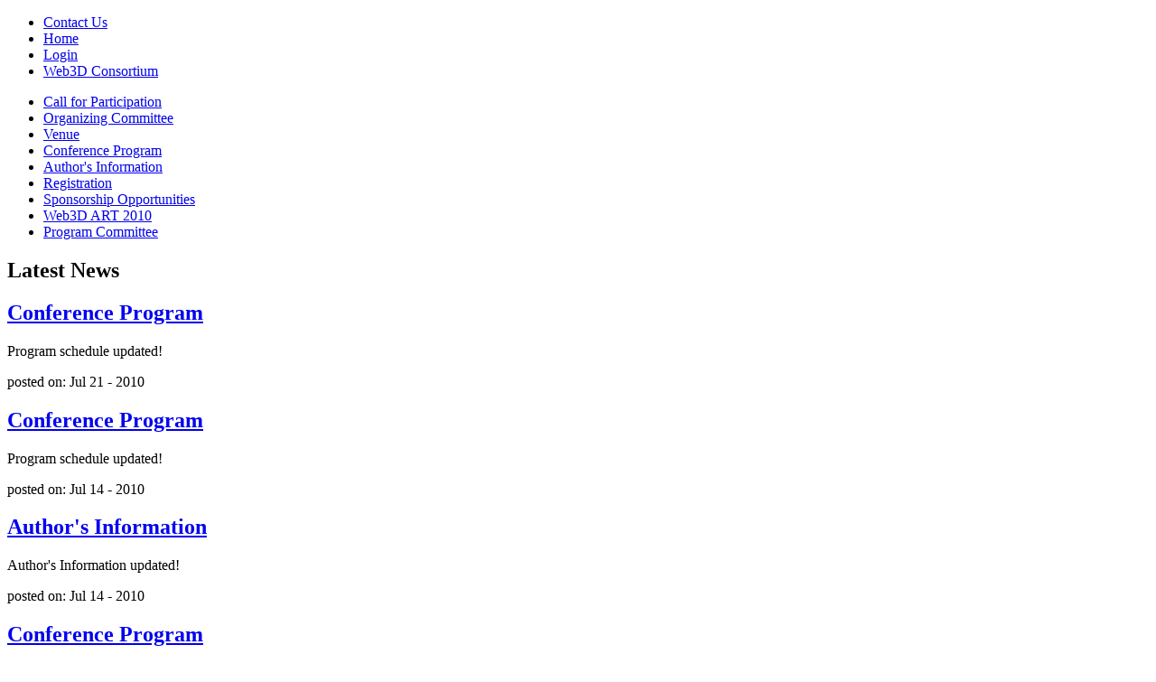

--- FILE ---
content_type: text/html; charset=utf-8
request_url: http://web3d2010.web3d.org/node/32
body_size: 11547
content:
<!DOCTYPE html PUBLIC "-//W3C//DTD XHTML 1.0 Strict//EN"
  "http://www.w3.org/TR/xhtml1/DTD/xhtml1-strict.dtd">
<html xmlns="http://www.w3.org/1999/xhtml" xml:lang="en" lang="en" dir="ltr">
  <head>
<meta http-equiv="Content-Type" content="text/html; charset=utf-8" />
    <meta http-equiv="Content-Type" content="text/html; charset=utf-8" />
<link rel="shortcut icon" href="/misc/favicon.ico" type="image/x-icon" />
    <title>Author&#039;s Information | Web3D 2010</title>
    <link type="text/css" rel="stylesheet" media="all" href="/modules/node/node.css?M" />
<link type="text/css" rel="stylesheet" media="all" href="/modules/system/defaults.css?M" />
<link type="text/css" rel="stylesheet" media="all" href="/modules/system/system.css?M" />
<link type="text/css" rel="stylesheet" media="all" href="/modules/system/system-menus.css?M" />
<link type="text/css" rel="stylesheet" media="all" href="/modules/user/user.css?M" />
<link type="text/css" rel="stylesheet" media="all" href="/sites/all/modules/cck/theme/content-module.css?M" />
<link type="text/css" rel="stylesheet" media="all" href="/sites/default/files/color/minnelli-e238bbfc/style.css?M" />
<link type="text/css" rel="stylesheet" media="all" href="/themes/garland/minnelli/minnelli.css?M" />
<link type="text/css" rel="stylesheet" media="print" href="/themes/garland/print.css?M" />
    <script type="text/javascript" src="/misc/jquery.js?M"></script>
<script type="text/javascript" src="/misc/drupal.js?M"></script>
<script type="text/javascript">
<!--//--><![CDATA[//><!--
jQuery.extend(Drupal.settings, { "basePath": "/", "googleanalytics": { "trackOutgoing": 1, "trackMailto": 1, "trackDownload": 1, "trackDownloadExtensions": "7z|aac|avi|csv|doc|exe|flv|gif|gz|jpe?g|js|mp(3|4|e?g)|mov|pdf|phps|png|ppt|rar|sit|tar|torrent|txt|wma|wmv|xls|xml|zip" } });
//--><!]]>
</script>
    <!--[if lt IE 7]>
      <link type="text/css" rel="stylesheet" media="all" href="/themes/garland/fix-ie.css" />    <![endif]-->
  </head>
  <body class="sidebar-left">

<!-- Layout -->
  <div id="header-region" class="clear-block"></div>

    <div id="wrapper">
    <div id="container" class="clear-block">

      <div id="header">
        <div id="logo-floater">
                </div>

                  <ul class="links primary-links"><li class="menu-142 first"><a href="/contact" title="Contact Us">Contact Us</a></li>
<li class="menu-144"><a href="/home" title="The Web3D 2010 Conference">Home</a></li>
<li class="menu-143"><a href="/login" title="Login">Login</a></li>
<li class="menu-145 last"><a href="http://www.web3d.org/" title="The Home Page of Web 3D Consortium">Web3D Consortium</a></li>
</ul>                                  
      </div> <!-- /header -->

              <div id="sidebar-left" class="sidebar">
                    <div id="block-menu-secondary-links" class="clear-block block block-menu">


  <div class="content"><ul class="menu"><li class="leaf first"><a href="/call_for_participation" title="">Call for Participation</a></li>
<li class="leaf"><a href="/organizing_committee" title="">Organizing Committee</a></li>
<li class="leaf"><a href="/venue" title="">Venue</a></li>
<li class="leaf"><a href="/conference_program" title="">Conference Program</a></li>
<li class="leaf"><a href="/authors_information" title="">Author&#039;s Information</a></li>
<li class="leaf"><a href="/registration" title="">Registration</a></li>
<li class="leaf"><a href="/sponsorship" title="">Sponsorship Opportunities</a></li>
<li class="leaf"><a href="/web3d_art" title="Web3D Art &amp; Design Exhibition">Web3D ART 2010</a></li>
<li class="leaf last"><a href="/program_committee" title="International Program Committee">Program Committee</a></li>
</ul></div>
</div>
<div id="block-views-latest_news-block_1" class="clear-block block block-views">

  <h2>Latest News</h2>

  <div class="content"><div class="view view-latest-news view-id-latest_news view-display-id-block_1 view-dom-id-1">
    
  
  
      <div class="view-content">
        <div class="views-row views-row-1 views-row-odd views-row-first">
    <div id="node-34" class="node">


  <h2><a href="/node/34" title="Conference Program">Conference Program</a></h2>

  
  <div class="content clear-block">
    <div class="description">
<p>Program schedule updated!</p>
posted on: Jul 21 - 2010 
</div>
  </div>

  <div class="clear-block">
    <div class="meta">
        </div>

      </div>

</div>
  </div>
  <div class="views-row views-row-2 views-row-even">
    <div id="node-31" class="node">


  <h2><a href="/node/31" title="Conference Program">Conference Program</a></h2>

  
  <div class="content clear-block">
    <div class="description">
<p>Program schedule updated!</p>
posted on: Jul 14 - 2010 
</div>
  </div>

  <div class="clear-block">
    <div class="meta">
        </div>

      </div>

</div>
  </div>
  <div class="views-row views-row-3 views-row-odd">
    <div id="node-32" class="node">


  <h2><a href="/node/32" title="Author&#039;s Information">Author&#039;s Information</a></h2>

  
  <div class="content clear-block">
    <div class="description">
<p>Author's Information updated!</p>
posted on: Jul 14 - 2010 
</div>
  </div>

  <div class="clear-block">
    <div class="meta">
        </div>

      </div>

</div>
  </div>
  <div class="views-row views-row-4 views-row-even">
    <div id="node-18" class="node">


  <h2><a href="/node/18" title="Conference Program">Conference Program</a></h2>

  
  <div class="content clear-block">
    <div class="description">
<p>Preliminary Program released.</p>
posted on: Jun 08 - 2010 
</div>
  </div>

  <div class="clear-block">
    <div class="meta">
        </div>

      </div>

</div>
  </div>
  <div class="views-row views-row-5 views-row-odd">
    <div id="node-15" class="node">


  <h2><a href="/node/15" title="Registration Open">Registration Open</a></h2>

  
  <div class="content clear-block">
    <div class="description">
<p>Online Registration Available at <a href="http://www.siggraph.org/s2010/for_attendees/registration">Siggraph</a>. Check Registration Fees <a href="http://www.web3d.org/conferences/web3d2010/registration">here</a></p>
posted on: Apr 26 - 2010 
</div>
  </div>

  <div class="clear-block">
    <div class="meta">
        </div>

      </div>

</div>
  </div>
  <div class="views-row views-row-6 views-row-even views-row-last">
    <div id="node-5" class="node">


  <h2><a href="/node/5" title="News &amp; Updates">News &amp; Updates</a></h2>

  
  <div class="content clear-block">
    <div class="description">
<p>Check this space for the latest news and Updates.</p>
posted on: Jan 11 - 2010 
</div>
  </div>

  <div class="clear-block">
    <div class="meta">
        </div>

      </div>

</div>
  </div>
    </div>
  
  
  
  
  
  
</div> </div>
</div>
        </div>
      
      <div id="center"><div id="squeeze"><div class="right-corner"><div class="left-corner">
          <div class="breadcrumb"><a href="/">Home</a></div>                              <h2>Author&#039;s Information</h2>                              <div class="messages error">
 <ul>
  <li>strict warning: Non-static method view::load() should not be called statically in /home/spi3der/public_conferences/web3d2010/sites/all/modules/views/views.module on line 843.</li>
  <li>strict warning: Declaration of views_plugin_display::options_validate() should be compatible with views_plugin::options_validate(&$form, &$form_state) in /home/spi3der/public_conferences/web3d2010/sites/all/modules/views/plugins/views_plugin_display.inc on line 0.</li>
  <li>strict warning: Declaration of views_plugin_display_block::options_submit() should be compatible with views_plugin_display::options_submit(&$form, &$form_state) in /home/spi3der/public_conferences/web3d2010/sites/all/modules/views/plugins/views_plugin_display_block.inc on line 0.</li>
  <li>strict warning: Declaration of views_handler_field_broken::ui_name() should be compatible with views_handler::ui_name($short = false) in /home/spi3der/public_conferences/web3d2010/sites/all/modules/views/handlers/views_handler_field.inc on line 0.</li>
  <li>strict warning: Declaration of views_handler_sort_broken::ui_name() should be compatible with views_handler::ui_name($short = false) in /home/spi3der/public_conferences/web3d2010/sites/all/modules/views/handlers/views_handler_sort.inc on line 0.</li>
  <li>strict warning: Declaration of views_handler_filter::options_validate() should be compatible with views_handler::options_validate($form, &$form_state) in /home/spi3der/public_conferences/web3d2010/sites/all/modules/views/handlers/views_handler_filter.inc on line 0.</li>
  <li>strict warning: Declaration of views_handler_filter::options_submit() should be compatible with views_handler::options_submit($form, &$form_state) in /home/spi3der/public_conferences/web3d2010/sites/all/modules/views/handlers/views_handler_filter.inc on line 0.</li>
  <li>strict warning: Declaration of views_handler_filter_broken::ui_name() should be compatible with views_handler::ui_name($short = false) in /home/spi3der/public_conferences/web3d2010/sites/all/modules/views/handlers/views_handler_filter.inc on line 0.</li>
  <li>strict warning: Declaration of views_plugin_style_default::options() should be compatible with views_object::options() in /home/spi3der/public_conferences/web3d2010/sites/all/modules/views/plugins/views_plugin_style_default.inc on line 0.</li>
  <li>strict warning: Declaration of views_plugin_row::options_validate() should be compatible with views_plugin::options_validate(&$form, &$form_state) in /home/spi3der/public_conferences/web3d2010/sites/all/modules/views/plugins/views_plugin_row.inc on line 0.</li>
  <li>strict warning: Declaration of views_plugin_row::options_submit() should be compatible with views_plugin::options_submit(&$form, &$form_state) in /home/spi3der/public_conferences/web3d2010/sites/all/modules/views/plugins/views_plugin_row.inc on line 0.</li>
 </ul>
</div>
                    <div class="clear-block">
            <div id="node-32" class="node">



  
  <div class="content clear-block">
    <h3>
     Author&#039;s Information</a></h3>
<span class="submitted"> posted on: Wed Jul 14, 2010 - 10:14:53 </span>

<p>Author's Information updated!</p>
  </div>

  <div class="clear-block">
    <div class="meta">
        </div>

      </div>

</div>
<div id="block-block-1" class="clear-block block block-block">


  <div class="content"><div id = "logotops"></div>
<div id = "graphic_elements01"></div>
<div id = "graphic_elements02"></div>
</div>
</div>
          </div>
                    <div id="footer">The 15th International Conference on 3D Web Technology is sponsored by ACM SIGGRAPH, in cooperation with Web3D Consortium.</div>
      </div></div></div></div> <!-- /.left-corner, /.right-corner, /#squeeze, /#center -->

      
    </div> <!-- /container -->
  </div>
<!-- /layout -->

  <script type="text/javascript" src="/sites/all/modules/google_analytics/googleanalytics.js?M"></script>
<script type="text/javascript">
<!--//--><![CDATA[//><!--
var gaJsHost = (("https:" == document.location.protocol) ? "https://ssl." : "http://www.");document.write(unescape("%3Cscript src='" + gaJsHost + "google-analytics.com/ga.js' type='text/javascript'%3E%3C/script%3E"));
//--><!]]>
</script>
<script type="text/javascript">
<!--//--><![CDATA[//><!--
try{var pageTracker = _gat._getTracker("UA-115714-75");pageTracker._trackPageview();} catch(err) {}
//--><!]]>
</script>
  </body>
</html>
